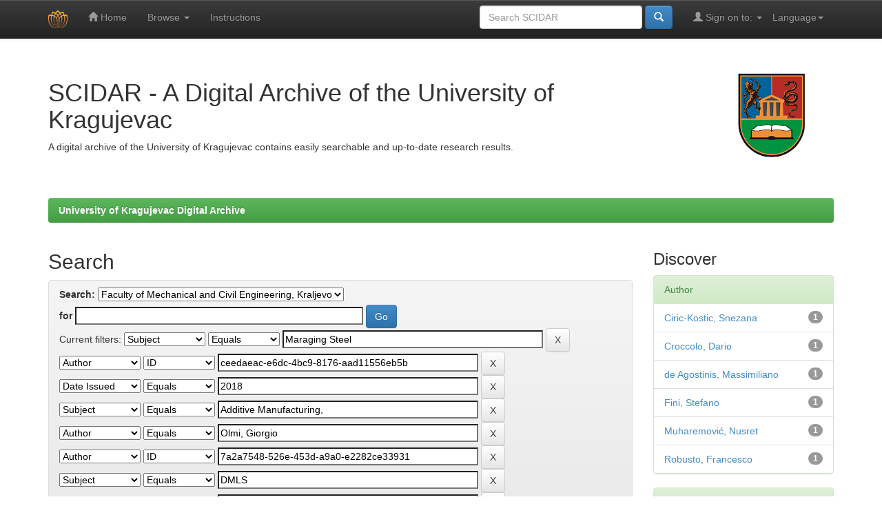

--- FILE ---
content_type: text/css
request_url: https://scidar.kg.ac.rs/static/css/bootstrap/dspace-theme.css
body_size: 4312
content:
/**
 * The contents of this file are subject to the license and copyright
 * detailed in the LICENSE and NOTICE files at the root of the source
 * tree and available online at
 *
 * http://www.dspace.org/license/
 */
.banner img {background-color: #FFFFFF;padding:15px;margin:20px;}
.brand {padding-top: 30px;}
.brand h4 {color: #999999}
ol.breadcrumb li {color: white; font-style: italic;}
ol.breadcrumb li a {color: white; font-weight: bold; font-style: normal;}
body.undernavigation {overflow-x: hidden; padding-top: 65px;}
#content {padding-bottom:60px;}
#designedby {padding: 5px;}
#footer_feedback {padding-top: 12px;}
input[type="file"] {display: block;height: auto;}
div.panel-primary div.panel-heading a {color: white;}
/* This magic gets the 16x16 icon to show up.. setting height/width didn't
   do it, but adding padding actually made it show up. */
img.ds-authority-confidence,
span.ds-authority-confidence
{ width: 16px; height: 16px; margin: 5px; background-repeat: no-repeat;
  padding: 0px 2px; vertical-align: bottom; color: transparent;}
img.ds-authority-confidence.cf-unset,
span.ds-authority-confidence.cf-unset
  { background-image: url(../../../image/authority/bug.png);}
img.ds-authority-confidence.cf-novalue,
span.ds-authority-confidence.cf-novalue
  { background-image: url(../../../image/confidence/0-unauthored.gif);}
img.ds-authority-confidence.cf-rejected,
img.ds-authority-confidence.cf-failed,
span.ds-authority-confidence.cf-rejected,
span.ds-authority-confidence.cf-failed
  { background-image: url(../../../image/confidence/2-errortriangle.gif); }
img.ds-authority-confidence.cf-notfound,
span.ds-authority-confidence.cf-notfound
  { background-image: url(../../../image/confidence/3-thumb1.gif); }
img.ds-authority-confidence.cf-ambiguous,
span.ds-authority-confidence.cf-ambiguous
  { background-image: url(../../../image/confidence/4-question.gif); }
img.ds-authority-confidence.cf-uncertain,
span.ds-authority-confidence.cf-uncertain
  { background-image: url(../../../image/confidence/5-pinion.gif); }
img.ds-authority-confidence.cf-accepted,
span.ds-authority-confidence.cf-accepted
  { background-image: url(../../../image/confidence/6-greencheck.gif); }

/* hide authority-value inputs in forms */
input.ds-authority-value { display:none; }

/** XXX Change to this to get the authority value to show up for debugging:
 input.ds-authority-value { display:inline; }
**/

/* for edit-item-form lock button */
input.ds-authority-lock
  { vertical-align: bottom; height: 24px; width: 24px; margin-right: 8px;
    background-repeat: no-repeat; background-color: transparent; }
input.ds-authority-lock.is-locked
  { background-image: url(../../../image/lock24.png); }
input.ds-authority-lock.is-unlocked
  { background-image: url(../../../image/unlock24.png); }

/* field required in submission */
.label-required:after { content:" *"; }
.browse_range { text-align: center; }
.prev-next-links { text-align: center; }

div.tagcloud {
	width:100%;
	text-align:center
}

div.tagcloud .tagcloud_1{
	color: rgb(217, 108, 39); 
	font-weight: normal; 
	margin-right: 5px;
}

div.tagcloud .tagcloud_2{
	color: rgb(66, 66, 66); 
	font-weight: normal; 
	margin-right: 5px;
}

div.tagcloud .tagcloud_3{
	color: rgb(129, 129, 131); 
	font-weight: normal; 
	margin-right: 5px;
}

div.batchimport-info {
	color: gray;
}

div.batchimport-info  a {
	color:#47a447; 
	font-weight: bold;
}

span.batchimport-error-tab {
	padding-left:10px;
}

span.batchimport-error-caused {
	font-weight:bold;
}

.break-all{
	-ms-word-break:   break-all;
	word-break:       break-all;
	word-wrap:        break-word;
}


/** ###########################  **/
media > .media-heading {
	text-transform: uppercase;
}
.media > .media-body > .row {
	text-transform: uppercase;
}

.media {
	padding: 1em;
	border-radius: 0.4em;
}

.media.download, .media.download_aggregate, .media.download_count,
.media.download a, .media.download_aggregate a, .media.download_count a {
	color: white;
	background: #c0392b;
}
.media.view, .media.view_aggregate, .media.view_count,
.media.view a, .media.view_aggregate a, .media.view_count a {
	color: white;
	background: #72c02c;

media > .media-left > i.fa {
	font-size: 3em;
}

.col-lg-12 > .media, .col-xs-12 > .media  {margin-bottom: 1em; width: 100%;}
.media-left {float:left;}